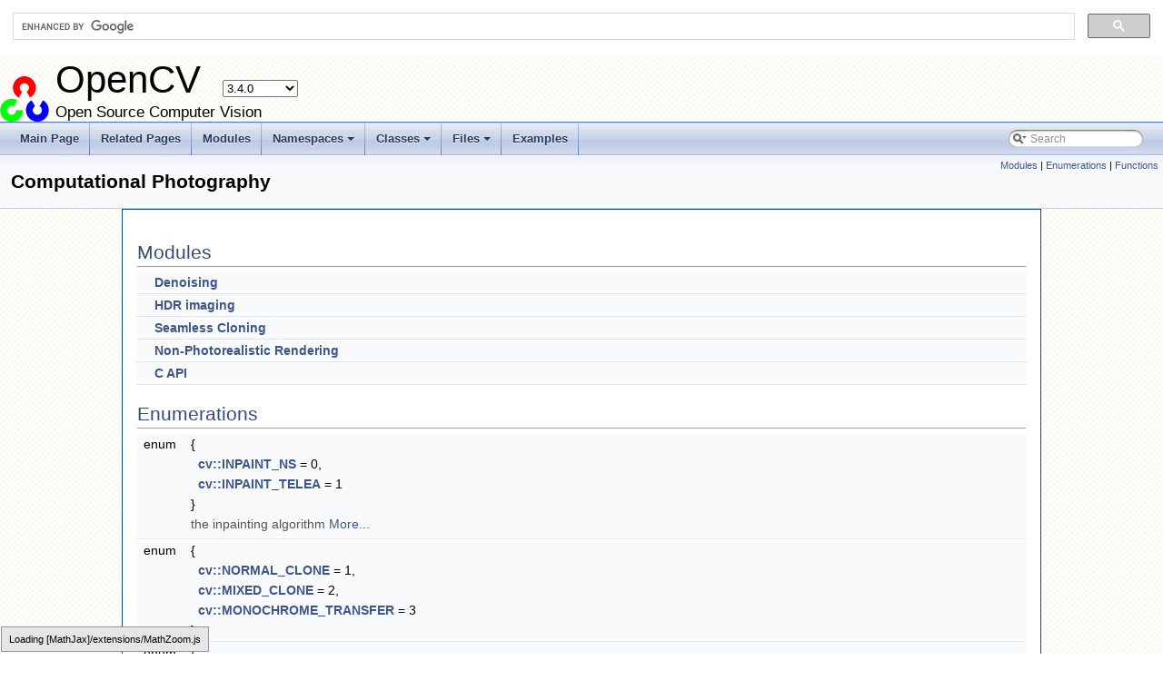

--- FILE ---
content_type: text/html
request_url: https://docs.opencv.org/3.4.0/d1/d0d/group__photo.html
body_size: 5753
content:
<!-- HTML header for doxygen 1.8.6-->
<!DOCTYPE html PUBLIC "-//W3C//DTD XHTML 1.0 Transitional//EN" "http://www.w3.org/TR/xhtml1/DTD/xhtml1-transitional.dtd">

<html xmlns="http://www.w3.org/1999/xhtml">
<head>
<meta content="text/xhtml;charset=utf-8" http-equiv="Content-Type"/>
<meta content="IE=9" http-equiv="X-UA-Compatible"/>
<meta content="Doxygen 1.8.12" name="generator"/>
<title>OpenCV: Computational Photography</title>
<link href="../../opencv.ico" rel="shortcut icon" type="image/x-icon"/>
<link href="../../tabs.css" rel="stylesheet" type="text/css"/>
<script src="../../jquery.js" type="text/javascript"></script>
<script src="../../dynsections.js" type="text/javascript"></script>
<link href="../../search/search.css" rel="stylesheet" type="text/css"/>
<script src="../../search/searchdata.js" type="text/javascript"></script>
<script src="../../search/search.js" type="text/javascript"></script>
<script type="text/x-mathjax-config">
  MathJax.Hub.Config({
    extensions: ["tex2jax.js", "TeX/AMSmath.js", "TeX/AMSsymbols.js"],
    jax: ["input/TeX","output/HTML-CSS"],
});
//<![CDATA[
MathJax.Hub.Config(
{
  TeX: {
      Macros: {
          matTT: [ "\\[ \\left|\\begin{array}{ccc} #1 & #2 & #3\\\\ #4 & #5 & #6\\\\ #7 & #8 & #9 \\end{array}\\right| \\]", 9],
          fork: ["\\left\\{ \\begin{array}{l l} #1 & \\mbox{#2}\\\\ #3 & \\mbox{#4}\\\\ \\end{array} \\right.", 4],
          forkthree: ["\\left\\{ \\begin{array}{l l} #1 & \\mbox{#2}\\\\ #3 & \\mbox{#4}\\\\ #5 & \\mbox{#6}\\\\ \\end{array} \\right.", 6],
          forkfour: ["\\left\\{ \\begin{array}{l l} #1 & \\mbox{#2}\\\\ #3 & \\mbox{#4}\\\\ #5 & \\mbox{#6}\\\\ #7 & \\mbox{#8}\\\\ \\end{array} \\right.", 8],
          vecthree: ["\\begin{bmatrix} #1\\\\ #2\\\\ #3 \\end{bmatrix}", 3],
          vecthreethree: ["\\begin{bmatrix} #1 & #2 & #3\\\\ #4 & #5 & #6\\\\ #7 & #8 & #9 \\end{bmatrix}", 9],
          hdotsfor: ["\\dots", 1],
          mathbbm: ["\\mathbb{#1}", 1],
          bordermatrix: ["\\matrix{#1}", 1]
      }
  }
}
);
//]]>
</script><script src="https://cdnjs.cloudflare.com/ajax/libs/mathjax/2.7.0/MathJax.js" type="text/javascript"></script>
<link href="../../doxygen.css" rel="stylesheet" type="text/css"/>
<link href="../../stylesheet.css" rel="stylesheet" type="text/css"/>
</head>
<body>
<div id="top"><!-- do not remove this div, it is closed by doxygen! -->
<div id="titlearea">
<script>
  (function() {
    var cx = '002541620211387084530:kaexgxg7oxu';
    var gcse = document.createElement('script');
    gcse.type = 'text/javascript';
    gcse.async = true;
    gcse.src = 'https://cse.google.com/cse.js?cx=' + cx;
    var s = document.getElementsByTagName('script')[0];
    s.parentNode.insertBefore(gcse, s);
  })();
</script>
<gcse:search></gcse:search>
<script type="text/javascript" src="/version.js"></script>

<table cellpadding="0" cellspacing="0">
<tbody>
<tr style="height: 56px;">
<td id="projectlogo"><img alt="Logo" src="../../opencv-logo-small.png"/></td>
<td style="padding-left: 0.5em;">
<div id="projectname">OpenCV
    <span id="projectnumber">3.4.0</span>
</div>
<div id="projectbrief">Open Source Computer Vision</div>
</td>
</tr>
</tbody>
</table>
</div>
<script type="text/javascript">
//<![CDATA[
function getLabelName(innerHTML) {
    var str = innerHTML.toLowerCase();
    // Replace all '+' with 'p'
    str = str.split('+').join('p');
    // Replace all ' ' with '_'
    str = str.split(' ').join('_');
    // Replace all '#' with 'sharp'
    str = str.split('#').join('sharp');
    // Replace other special characters with 'ascii' + code
    for (var i = 0; i < str.length; i++) {
        var charCode = str.charCodeAt(i);
        if (!(charCode == 95 || (charCode > 96 && charCode < 123) || (charCode > 47 && charCode < 58)))
            str = str.substr(0, i) + 'ascii' + charCode + str.substr(i + 1);
    }
    return str;
}
function addToggle() {
    var $getDiv = $('div.newInnerHTML').last();
    var buttonName = $getDiv.html();
    var label = getLabelName(buttonName.trim());
    $getDiv.attr("title", label);
    $getDiv.hide();
    $getDiv = $getDiv.next();
    $getDiv.attr("class", "toggleable_div label_" + label);
    $getDiv.hide();
}
//]]>
</script>
<!-- end header part -->
<!-- Generated by Doxygen 1.8.12 -->
<script type="text/javascript">
var searchBox = new SearchBox("searchBox", "../../search",false,'Search');
</script>
<script src="../../menudata.js" type="text/javascript"></script>
<script src="../../menu.js" type="text/javascript"></script>
<script type="text/javascript">
$(function() {
  initMenu('../../',true,false,'search.php','Search');
  $(document).ready(function() { init_search(); });
});
</script>
<div id="main-nav"></div>
</div><!-- top -->
<!-- window showing the filter options -->
<div id="MSearchSelectWindow" onkeydown="return searchBox.OnSearchSelectKey(event)" onmouseout="return searchBox.OnSearchSelectHide()" onmouseover="return searchBox.OnSearchSelectShow()">
</div>
<!-- iframe showing the search results (closed by default) -->
<div id="MSearchResultsWindow">
<iframe frameborder="0" id="MSearchResults" name="MSearchResults" src="javascript:void(0)">
</iframe>
</div>
<div class="header">
<div class="summary">
<a href="#groups">Modules</a> |
<a href="#enum-members">Enumerations</a> |
<a href="#func-members">Functions</a> </div>
<div class="headertitle">
<div class="title">Computational Photography</div> </div>
</div><!--header-->
<div class="contents">
<table class="memberdecls">
<tr class="heading"><td colspan="2"><h2 class="groupheader"><a name="groups"></a>
Modules</h2></td></tr>
<tr class="memitem:d1/d79/group__photo__denoise"><td align="right" class="memItemLeft" valign="top"> </td><td class="memItemRight" valign="bottom"><a class="el" href="../../d1/d79/group__photo__denoise.html">Denoising</a></td></tr>
<tr class="separator:"><td class="memSeparator" colspan="2"> </td></tr>
<tr class="memitem:d6/df5/group__photo__hdr"><td align="right" class="memItemLeft" valign="top"> </td><td class="memItemRight" valign="bottom"><a class="el" href="../../d6/df5/group__photo__hdr.html">HDR imaging</a></td></tr>
<tr class="separator:"><td class="memSeparator" colspan="2"> </td></tr>
<tr class="memitem:df/da0/group__photo__clone"><td align="right" class="memItemLeft" valign="top"> </td><td class="memItemRight" valign="bottom"><a class="el" href="../../df/da0/group__photo__clone.html">Seamless Cloning</a></td></tr>
<tr class="separator:"><td class="memSeparator" colspan="2"> </td></tr>
<tr class="memitem:df/dac/group__photo__render"><td align="right" class="memItemLeft" valign="top"> </td><td class="memItemRight" valign="bottom"><a class="el" href="../../df/dac/group__photo__render.html">Non-Photorealistic Rendering</a></td></tr>
<tr class="separator:"><td class="memSeparator" colspan="2"> </td></tr>
<tr class="memitem:d3/d40/group__photo__c"><td align="right" class="memItemLeft" valign="top"> </td><td class="memItemRight" valign="bottom"><a class="el" href="../../d3/d40/group__photo__c.html">C API</a></td></tr>
<tr class="separator:"><td class="memSeparator" colspan="2"> </td></tr>
</table><table class="memberdecls">
<tr class="heading"><td colspan="2"><h2 class="groupheader"><a name="enum-members"></a>
Enumerations</h2></td></tr>
<tr class="memitem:ga8c5f15883bd34d2537cb56526df2b5d6"><td align="right" class="memItemLeft" valign="top">enum  </td><td class="memItemRight" valign="bottom">{ <br/>
  <a class="el" href="../../d1/d0d/group__photo.html#gga8c5f15883bd34d2537cb56526df2b5d6a05e763003a805e6c11c673a9f4ba7d07">cv::INPAINT_NS</a> = 0, 
<br/>
  <a class="el" href="../../d1/d0d/group__photo.html#gga8c5f15883bd34d2537cb56526df2b5d6a892824c38e258feb5e72f308a358d52e">cv::INPAINT_TELEA</a> = 1
<br/>
 }<tr class="memdesc:ga8c5f15883bd34d2537cb56526df2b5d6"><td class="mdescLeft"> </td><td class="mdescRight">the inpainting algorithm  <a href="../../d1/d0d/group__photo.html#ga8c5f15883bd34d2537cb56526df2b5d6">More...</a><br/></td></tr>
</td></tr>
<tr class="separator:ga8c5f15883bd34d2537cb56526df2b5d6"><td class="memSeparator" colspan="2"> </td></tr>
<tr class="memitem:ga5828c50696fecad6f69b093ec4d4087b"><td align="right" class="memItemLeft" valign="top">enum  </td><td class="memItemRight" valign="bottom">{ <br/>
  <a class="el" href="../../d1/d0d/group__photo.html#gga5828c50696fecad6f69b093ec4d4087ba8e6473804ceaa0e8bd0e5828a05235a7">cv::NORMAL_CLONE</a> = 1, 
<br/>
  <a class="el" href="../../d1/d0d/group__photo.html#gga5828c50696fecad6f69b093ec4d4087ba9aeff931a5d5d18b094397f0ca5bb85f">cv::MIXED_CLONE</a> = 2, 
<br/>
  <a class="el" href="../../d1/d0d/group__photo.html#gga5828c50696fecad6f69b093ec4d4087ba8a64bb74d3ef61a73cf755f3a881fe70">cv::MONOCHROME_TRANSFER</a> = 3
<br/>
 }</td></tr>
<tr class="separator:ga5828c50696fecad6f69b093ec4d4087b"><td class="memSeparator" colspan="2"> </td></tr>
<tr class="memitem:ga19386064a1bd4e1153262844e6875bcc"><td align="right" class="memItemLeft" valign="top">enum  </td><td class="memItemRight" valign="bottom">{ <br/>
  <a class="el" href="../../d1/d0d/group__photo.html#gga19386064a1bd4e1153262844e6875bcca54c35da37a520d619d8a149d9b463d73">cv::RECURS_FILTER</a> = 1, 
<br/>
  <a class="el" href="../../d1/d0d/group__photo.html#gga19386064a1bd4e1153262844e6875bccaaab1c1e6dc436a25e1f5506fb6432d4e">cv::NORMCONV_FILTER</a> = 2
<br/>
 }</td></tr>
<tr class="separator:ga19386064a1bd4e1153262844e6875bcc"><td class="memSeparator" colspan="2"> </td></tr>
</table><table class="memberdecls">
<tr class="heading"><td colspan="2"><h2 class="groupheader"><a name="func-members"></a>
Functions</h2></td></tr>
<tr class="memitem:ga4864d4c007bda5dacdc5e9d4ed7e222c"><td align="right" class="memItemLeft" valign="top">void </td><td class="memItemRight" valign="bottom"><a class="el" href="../../d1/d0d/group__photo.html#ga4864d4c007bda5dacdc5e9d4ed7e222c">cv::decolor</a> (<a class="el" href="../../dc/d84/group__core__basic.html#gab1371a23c90d5f4725ea98240377d7a1">InputArray</a> src, <a class="el" href="../../dc/d84/group__core__basic.html#gaad17fda1d0f0d1ee069aebb1df2913c0">OutputArray</a> grayscale, <a class="el" href="../../dc/d84/group__core__basic.html#gaad17fda1d0f0d1ee069aebb1df2913c0">OutputArray</a> color_boost)</td></tr>
<tr class="memdesc:ga4864d4c007bda5dacdc5e9d4ed7e222c"><td class="mdescLeft"> </td><td class="mdescRight">Transforms a color image to a grayscale image. It is a basic tool in digital printing, stylized black-and-white photograph rendering, and in many single channel image processing applications <a class="el" href="../../d0/de3/citelist.html#CITEREF_CL12">[115]</a> .  <a href="../../d1/d0d/group__photo.html#ga4864d4c007bda5dacdc5e9d4ed7e222c">More...</a><br/></td></tr>
<tr class="separator:ga4864d4c007bda5dacdc5e9d4ed7e222c"><td class="memSeparator" colspan="2"> </td></tr>
<tr class="memitem:gaedd30dfa0214fec4c88138b51d678085"><td align="right" class="memItemLeft" valign="top">void </td><td class="memItemRight" valign="bottom"><a class="el" href="../../d1/d0d/group__photo.html#gaedd30dfa0214fec4c88138b51d678085">cv::inpaint</a> (<a class="el" href="../../dc/d84/group__core__basic.html#gab1371a23c90d5f4725ea98240377d7a1">InputArray</a> src, <a class="el" href="../../dc/d84/group__core__basic.html#gab1371a23c90d5f4725ea98240377d7a1">InputArray</a> inpaintMask, <a class="el" href="../../dc/d84/group__core__basic.html#gaad17fda1d0f0d1ee069aebb1df2913c0">OutputArray</a> dst, double inpaintRadius, int flags)</td></tr>
<tr class="memdesc:gaedd30dfa0214fec4c88138b51d678085"><td class="mdescLeft"> </td><td class="mdescRight">Restores the selected region in an image using the region neighborhood.  <a href="../../d1/d0d/group__photo.html#gaedd30dfa0214fec4c88138b51d678085">More...</a><br/></td></tr>
<tr class="separator:gaedd30dfa0214fec4c88138b51d678085"><td class="memSeparator" colspan="2"> </td></tr>
</table>
<a id="details" name="details"></a><h2 class="groupheader">Detailed Description</h2>
<h2 class="groupheader">Enumeration Type Documentation</h2>
<a id="ga8c5f15883bd34d2537cb56526df2b5d6"></a>
<h2 class="memtitle"><span class="permalink"><a href="#ga8c5f15883bd34d2537cb56526df2b5d6">§ </a></span>anonymous enum</h2>
<div class="memitem">
<div class="memproto">
<table class="memname">
<tr>
<td class="memname">anonymous enum</td>
</tr>
</table>
</div><div class="memdoc">
<p>the inpainting algorithm </p>
<table class="fieldtable">
<tr><th colspan="2">Enumerator</th></tr><tr><td class="fieldname"><a id="gga8c5f15883bd34d2537cb56526df2b5d6a05e763003a805e6c11c673a9f4ba7d07"></a>INPAINT_NS <div class="python_language">Python: cv.INPAINT_NS</div></td><td class="fielddoc"></td></tr>
<tr><td class="fieldname"><a id="gga8c5f15883bd34d2537cb56526df2b5d6a892824c38e258feb5e72f308a358d52e"></a>INPAINT_TELEA <div class="python_language">Python: cv.INPAINT_TELEA</div></td><td class="fielddoc"></td></tr>
</table>
</div>
</div>
<a id="ga5828c50696fecad6f69b093ec4d4087b"></a>
<h2 class="memtitle"><span class="permalink"><a href="#ga5828c50696fecad6f69b093ec4d4087b">§ </a></span>anonymous enum</h2>
<div class="memitem">
<div class="memproto">
<table class="memname">
<tr>
<td class="memname">anonymous enum</td>
</tr>
</table>
</div><div class="memdoc">
<table class="fieldtable">
<tr><th colspan="2">Enumerator</th></tr><tr><td class="fieldname"><a id="gga5828c50696fecad6f69b093ec4d4087ba8e6473804ceaa0e8bd0e5828a05235a7"></a>NORMAL_CLONE <div class="python_language">Python: cv.NORMAL_CLONE</div></td><td class="fielddoc"></td></tr>
<tr><td class="fieldname"><a id="gga5828c50696fecad6f69b093ec4d4087ba9aeff931a5d5d18b094397f0ca5bb85f"></a>MIXED_CLONE <div class="python_language">Python: cv.MIXED_CLONE</div></td><td class="fielddoc"></td></tr>
<tr><td class="fieldname"><a id="gga5828c50696fecad6f69b093ec4d4087ba8a64bb74d3ef61a73cf755f3a881fe70"></a>MONOCHROME_TRANSFER <div class="python_language">Python: cv.MONOCHROME_TRANSFER</div></td><td class="fielddoc"></td></tr>
</table>
</div>
</div>
<a id="ga19386064a1bd4e1153262844e6875bcc"></a>
<h2 class="memtitle"><span class="permalink"><a href="#ga19386064a1bd4e1153262844e6875bcc">§ </a></span>anonymous enum</h2>
<div class="memitem">
<div class="memproto">
<table class="memname">
<tr>
<td class="memname">anonymous enum</td>
</tr>
</table>
</div><div class="memdoc">
<table class="fieldtable">
<tr><th colspan="2">Enumerator</th></tr><tr><td class="fieldname"><a id="gga19386064a1bd4e1153262844e6875bcca54c35da37a520d619d8a149d9b463d73"></a>RECURS_FILTER <div class="python_language">Python: cv.RECURS_FILTER</div></td><td class="fielddoc"></td></tr>
<tr><td class="fieldname"><a id="gga19386064a1bd4e1153262844e6875bccaaab1c1e6dc436a25e1f5506fb6432d4e"></a>NORMCONV_FILTER <div class="python_language">Python: cv.NORMCONV_FILTER</div></td><td class="fielddoc"></td></tr>
</table>
</div>
</div>
<h2 class="groupheader">Function Documentation</h2>
<a id="ga4864d4c007bda5dacdc5e9d4ed7e222c"></a>
<h2 class="memtitle"><span class="permalink"><a href="#ga4864d4c007bda5dacdc5e9d4ed7e222c">§ </a></span>decolor()</h2>
<div class="memitem">
<div class="memproto">
<table class="memname">
<tr>
<td class="memname">void cv::decolor </td>
<td>(</td>
<td class="paramtype"><a class="el" href="../../dc/d84/group__core__basic.html#gab1371a23c90d5f4725ea98240377d7a1">InputArray</a> </td>
<td class="paramname"><em>src</em>, </td>
</tr>
<tr>
<td class="paramkey"></td>
<td></td>
<td class="paramtype"><a class="el" href="../../dc/d84/group__core__basic.html#gaad17fda1d0f0d1ee069aebb1df2913c0">OutputArray</a> </td>
<td class="paramname"><em>grayscale</em>, </td>
</tr>
<tr>
<td class="paramkey"></td>
<td></td>
<td class="paramtype"><a class="el" href="../../dc/d84/group__core__basic.html#gaad17fda1d0f0d1ee069aebb1df2913c0">OutputArray</a> </td>
<td class="paramname"><em>color_boost</em> </td>
</tr>
<tr>
<td></td>
<td>)</td>
<td></td><td></td>
</tr>
</table><table class="python_language"><tr><th colspan="999" style="text-align:left">Python:</th></tr><tr><td style="width: 20px;"></td><td>grayscale, color_boost</td><td>=</td><td>cv.decolor(</td><td class="paramname">src[, grayscale[, color_boost]]</td><td>)</td></tr></table>
</div><div class="memdoc">
<p>Transforms a color image to a grayscale image. It is a basic tool in digital printing, stylized black-and-white photograph rendering, and in many single channel image processing applications <a class="el" href="../../d0/de3/citelist.html#CITEREF_CL12">[115]</a> . </p>
<dl class="params"><dt>Parameters</dt><dd>
<table class="params">
<tr><td class="paramname">src</td><td>Input 8-bit 3-channel image. </td></tr>
<tr><td class="paramname">grayscale</td><td>Output 8-bit 1-channel image. </td></tr>
<tr><td class="paramname">color_boost</td><td>Output 8-bit 3-channel image.</td></tr>
</table>
</dd>
</dl>
<p>This function is to be applied on color images. </p>
</div>
</div>
<a id="gaedd30dfa0214fec4c88138b51d678085"></a>
<h2 class="memtitle"><span class="permalink"><a href="#gaedd30dfa0214fec4c88138b51d678085">§ </a></span>inpaint()</h2>
<div class="memitem">
<div class="memproto">
<table class="memname">
<tr>
<td class="memname">void cv::inpaint </td>
<td>(</td>
<td class="paramtype"><a class="el" href="../../dc/d84/group__core__basic.html#gab1371a23c90d5f4725ea98240377d7a1">InputArray</a> </td>
<td class="paramname"><em>src</em>, </td>
</tr>
<tr>
<td class="paramkey"></td>
<td></td>
<td class="paramtype"><a class="el" href="../../dc/d84/group__core__basic.html#gab1371a23c90d5f4725ea98240377d7a1">InputArray</a> </td>
<td class="paramname"><em>inpaintMask</em>, </td>
</tr>
<tr>
<td class="paramkey"></td>
<td></td>
<td class="paramtype"><a class="el" href="../../dc/d84/group__core__basic.html#gaad17fda1d0f0d1ee069aebb1df2913c0">OutputArray</a> </td>
<td class="paramname"><em>dst</em>, </td>
</tr>
<tr>
<td class="paramkey"></td>
<td></td>
<td class="paramtype">double </td>
<td class="paramname"><em>inpaintRadius</em>, </td>
</tr>
<tr>
<td class="paramkey"></td>
<td></td>
<td class="paramtype">int </td>
<td class="paramname"><em>flags</em> </td>
</tr>
<tr>
<td></td>
<td>)</td>
<td></td><td></td>
</tr>
</table><table class="python_language"><tr><th colspan="999" style="text-align:left">Python:</th></tr><tr><td style="width: 20px;"></td><td>dst</td><td>=</td><td>cv.inpaint(</td><td class="paramname">src, inpaintMask, inpaintRadius, flags[, dst]</td><td>)</td></tr></table>
</div><div class="memdoc">
<p>Restores the selected region in an image using the region neighborhood. </p>
<dl class="params"><dt>Parameters</dt><dd>
<table class="params">
<tr><td class="paramname">src</td><td>Input 8-bit, 16-bit unsigned or 32-bit float 1-channel or 8-bit 3-channel image. </td></tr>
<tr><td class="paramname">inpaintMask</td><td>Inpainting mask, 8-bit 1-channel image. Non-zero pixels indicate the area that needs to be inpainted. </td></tr>
<tr><td class="paramname">dst</td><td>Output image with the same size and type as src . </td></tr>
<tr><td class="paramname">inpaintRadius</td><td>Radius of a circular neighborhood of each point inpainted that is considered by the algorithm. </td></tr>
<tr><td class="paramname">flags</td><td>Inpainting method that could be one of the following:<ul>
<li><b>INPAINT_NS</b> Navier-Stokes based method [Navier01]</li>
<li><b>INPAINT_TELEA</b> Method by Alexandru Telea <a class="el" href="../../d0/de3/citelist.html#CITEREF_Telea04">[177]</a> .</li>
</ul>
</td></tr>
</table>
</dd>
</dl>
<p>The function reconstructs the selected image area from the pixel near the area boundary. The function may be used to remove dust and scratches from a scanned photo, or to remove undesirable objects from still images or video. See <a href="https://en.wikipedia.org/wiki/Inpainting">http://en.wikipedia.org/wiki/Inpainting</a> for more details.</p>
<dl class="section note"><dt>Note</dt><dd><ul>
<li>An example using the inpainting technique can be found at opencv_source_code/samples/cpp/inpaint.cpp<ul>
<li>(Python) An example using the inpainting technique can be found at opencv_source_code/samples/python/inpaint.py </li>
</ul>
</li>
</ul>
</dd></dl>
</div>
</div>
</div><!-- contents -->
<!-- HTML footer for doxygen 1.8.6-->
<!-- start footer part -->
<hr class="footer"/><address class="footer"><small>
Generated on Fri Dec 22 2017 22:15:38 for OpenCV by  <a href="http://www.doxygen.org/index.html">
<img alt="doxygen" class="footer" src="../../doxygen.png"/>
</a> 1.8.12
</small></address>
<script type="text/javascript">
//<![CDATA[
function addButton(label, buttonName) {
    var b = document.createElement("BUTTON");
    b.innerHTML = buttonName;
    b.setAttribute('class', 'toggleable_button label_' + label);
    b.onclick = function() {
        $('.toggleable_button').css({
            border: '2px outset',
            'border-radius': '4px'
        });
        $('.toggleable_button.label_' + label).css({
            border: '2px inset',
            'border-radius': '4px'
        });
        $('.toggleable_div').css('display', 'none');
        $('.toggleable_div.label_' + label).css('display', 'block');
    };
    b.style.border = '2px outset';
    b.style.borderRadius = '4px';
    b.style.margin = '2px';
    return b;
}
function buttonsToAdd($elements, $heading, $type) {
    if ($elements.length === 0) {
        $elements = $("" + $type + ":contains(" + $heading.html() + ")").parent().prev("div.newInnerHTML");
    }
    var arr = jQuery.makeArray($elements);
    var seen = {};
    arr.forEach(function(e) {
        var txt = e.innerHTML;
        if (!seen[txt]) {
            $button = addButton(e.title, txt);
            if (Object.keys(seen).length == 0) {
                var linebreak1 = document.createElement("br");
                var linebreak2 = document.createElement("br");
                ($heading).append(linebreak1);
                ($heading).append(linebreak2);
            }
            ($heading).append($button);
            seen[txt] = true;
        }
    });
    return;
}
$("h2").each(function() {
    $heading = $(this);
    $smallerHeadings = $(this).nextUntil("h2").filter("h3").add($(this).nextUntil("h2").find("h3"));
    if ($smallerHeadings.length) {
        $smallerHeadings.each(function() {
            var $elements = $(this).nextUntil("h2,h3").filter("div.newInnerHTML");
            buttonsToAdd($elements, $(this), "h3");
        });
    } else {
        var $elements = $(this).nextUntil("h2").filter("div.newInnerHTML");
        buttonsToAdd($elements, $heading, "h2");
    }
});
$(".toggleable_button").first().click();
var $clickDefault = $('.toggleable_button.label_python').first();
if ($clickDefault.length) {
    $clickDefault.click();
}
$clickDefault = $('.toggleable_button.label_cpp').first();
if ($clickDefault.length) {
    $clickDefault.click();
}
//]]>
</script>
<script>(function(){function c(){var b=a.contentDocument||a.contentWindow.document;if(b){var d=b.createElement('script');d.innerHTML="window.__CF$cv$params={r:'9bfa4cdb1f7aeb6a',t:'MTc2ODY5OTU0NA=='};var a=document.createElement('script');a.src='/cdn-cgi/challenge-platform/scripts/jsd/main.js';document.getElementsByTagName('head')[0].appendChild(a);";b.getElementsByTagName('head')[0].appendChild(d)}}if(document.body){var a=document.createElement('iframe');a.height=1;a.width=1;a.style.position='absolute';a.style.top=0;a.style.left=0;a.style.border='none';a.style.visibility='hidden';document.body.appendChild(a);if('loading'!==document.readyState)c();else if(window.addEventListener)document.addEventListener('DOMContentLoaded',c);else{var e=document.onreadystatechange||function(){};document.onreadystatechange=function(b){e(b);'loading'!==document.readyState&&(document.onreadystatechange=e,c())}}}})();</script><script defer src="https://static.cloudflareinsights.com/beacon.min.js/vcd15cbe7772f49c399c6a5babf22c1241717689176015" integrity="sha512-ZpsOmlRQV6y907TI0dKBHq9Md29nnaEIPlkf84rnaERnq6zvWvPUqr2ft8M1aS28oN72PdrCzSjY4U6VaAw1EQ==" data-cf-beacon='{"version":"2024.11.0","token":"55698296dd8c4381b9a17117972ffe0c","server_timing":{"name":{"cfCacheStatus":true,"cfEdge":true,"cfExtPri":true,"cfL4":true,"cfOrigin":true,"cfSpeedBrain":true},"location_startswith":null}}' crossorigin="anonymous"></script>
</body>
</html>


--- FILE ---
content_type: application/javascript
request_url: https://docs.opencv.org/3.4.0/search/searchdata.js
body_size: -76
content:
var indexSectionsWithContent =
{
  0: "23_abcdefghijklmnopqrstuvwxyz~",
  1: "_abcdefghijklmnopqrstuvwxyz",
  2: "cmn",
  3: "abcdefghijklmnoprstuvwxz",
  4: "_abcdefghijklmnopqrstuvwxyz~",
  5: "_abcdefghijklmnopqrstuvwxyz",
  6: "abcdefghiklmnoprstuvwy",
  7: "abcdefghiklmnopqrstuvw",
  8: "_abcdefghijklmnopqrstuvwxyz",
  9: "cdgipruv",
  10: "bdeiopsvw",
  11: "_cfhlmorstuv",
  12: "23abcdefghilmnopqrstuvwx",
  13: "2abcdefghiklmoprstuvwy"
};

var indexSectionNames =
{
  0: "all",
  1: "classes",
  2: "namespaces",
  3: "files",
  4: "functions",
  5: "variables",
  6: "typedefs",
  7: "enums",
  8: "enumvalues",
  9: "properties",
  10: "related",
  11: "defines",
  12: "groups",
  13: "pages"
};

var indexSectionLabels =
{
  0: "All",
  1: "Classes",
  2: "Namespaces",
  3: "Files",
  4: "Functions",
  5: "Variables",
  6: "Typedefs",
  7: "Enumerations",
  8: "Enumerator",
  9: "Properties",
  10: "Friends",
  11: "Macros",
  12: "Modules",
  13: "Pages"
};



--- FILE ---
content_type: application/javascript
request_url: https://docs.opencv.org/version.js
body_size: 353
content:
document.addEventListener("DOMContentLoaded", function() {
  var versions = [
      ['4.14.0-dev', '/4.x'],
      ['4.13.0', '/4.13.0'],
      ['4.12.0', '/4.12.0'],
      ['4.11.0', '/4.11.0'],
      ['5.0.0-pre', '/5.x'],
      ['5.0.0alpha', '/5.0.0-alpha'],
      ['4.10.0', '/4.10.0'],
      ['4.9.0', '/4.9.0'],
      ['4.8.0', '/4.8.0'],
      ['4.7.0', '/4.7.0'],
      ['4.6.0', '/4.6.0'],
      ['4.5.5', '/4.5.5'],
      ['4.5.4', '/4.5.4'],
      ['4.5.3', '/4.5.3'],
      ['4.5.2', '/4.5.2'],
      ['4.5.1', '/4.5.1'],
      ['4.5.0', '/4.5.0'],
      ['4.4.0', '/4.4.0'],
      ['4.3.0', '/4.3.0'],
      ['4.2.0', '/4.2.0'],
      ['4.1.2', '/4.1.2'],
      ['4.1.1', '/4.1.1'],
      ['4.1.0', '/4.1.0'],
      ['4.0.1', '/4.0.1'],
      ['4.0.0', '/4.0.0'],
      // no more 3.4 releases: ['3.4.21-pre', '/3.4'],
      ['3.4.20-dev', '/3.4'],
      ['3.4.20', '/3.4.20'],
      ['3.4.19', '/3.4.19'],
      ['3.4.18', '/3.4.18'],
      ['3.4.17', '/3.4.17'],
      ['3.4.16', '/3.4.16'],
      ['3.4.15', '/3.4.15'],
      ['3.4.14', '/3.4.14'],
      ['3.4.13', '/3.4.13'],
      ['3.4.12', '/3.4.12'],
      ['3.4.11', '/3.4.11'],
      ['3.4.10', '/3.4.10'],
      ['3.4.9', '/3.4.9'],
      ['3.4.8', '/3.4.8'],
      ['3.4.7', '/3.4.7'],
      ['3.4.6', '/3.4.6'],
      ['3.4.5', '/3.4.5'],
      ['3.4.4', '/3.4.4'],
      ['3.4.3', '/3.4.3'],
      ['3.4.2', '/3.4.2'],
      ['3.4.1', '/3.4.1'],
      ['3.4.0', '/3.4.0'],
      ['3.3.1', '/3.3.1'],
      ['3.3.0', '/3.3.0'],
      ['3.2.0', '/3.2.0'],
      ['3.1.0', '/3.1.0'],
      ['3.0.0', '/3.0.0'],
  ];
  var h = '<select>';
  var current_ver = $("#projectnumber")[0].innerText || versions[0][0];
  current_ver = current_ver.trim();
  for (i = 0; i < versions.length; i++) {
      selected = ''
      if(current_ver === versions[i][0])
          selected = ' selected="selected"';
      h += '<option value="' + versions[i][0] + '"' + selected + '>' + versions[i][0] + '</option>';
  }
  h += '</select>';
  $("#projectnumber")[0].innerHTML = h;
  $("#projectnumber select")[0].addEventListener('change', function() {
      var v = $(this).children('option:selected').attr('value');
      var path = undefined;
      for (i = 0; i < versions.length; i++) {
          if(v === versions[i][0]) {
              path = versions[i][1];
              break;
          }
      }
      if (path) {
          var location = window.location;
          var url = location.href;
          var new_url = url.replace(window.location.hostname + '/' + current_ver,
                                    window.location.hostname + path);
          if (url == new_url) {
              var current_ver = /\/[^\/]+/.exec(location.pathname)
              new_url = url.replace(window.location.hostname + current_ver,
                                    window.location.hostname + path);
          }
          console.log(new_url);
          if (url != new_url)
              window.location.href = new_url; // navigate
      }
  });
  return current_ver;
});
